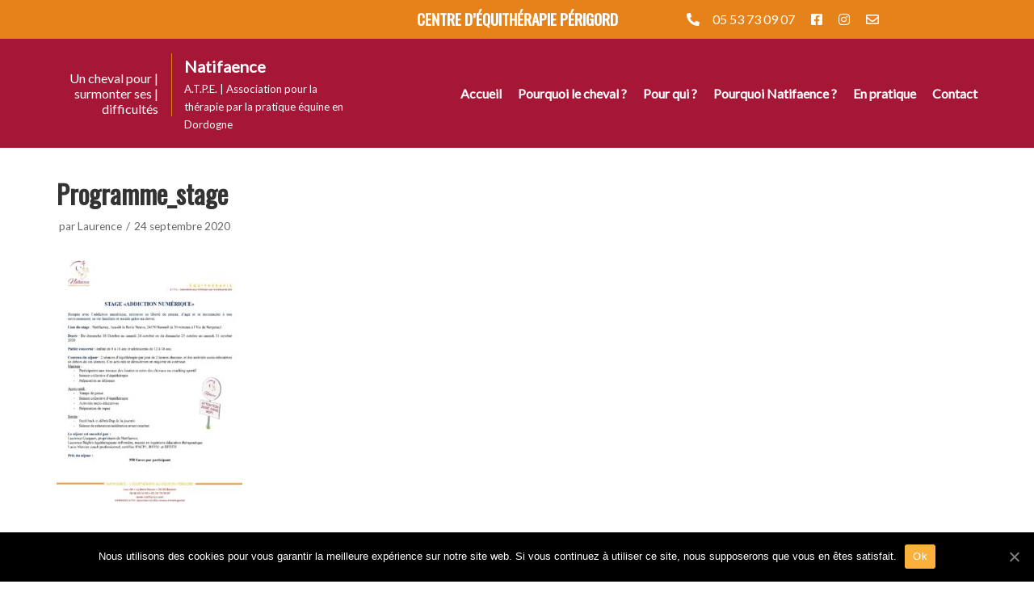

--- FILE ---
content_type: text/html; charset=UTF-8
request_url: https://www.natifaence.com/programme_stage/
body_size: 8148
content:
<!DOCTYPE html>
<html lang="fr-FR">

<head>
	<meta charset="UTF-8">
	<meta name="viewport" content="width=device-width, initial-scale=1, minimum-scale=1">
	<link rel="profile" href="http://gmpg.org/xfn/11">
		<title>Programme_stage &#8211; Natifaence</title>
<link rel='dns-prefetch' href='//polyfill.io' />
<link rel='dns-prefetch' href='//www.google.com' />
<link rel='dns-prefetch' href='//fonts.googleapis.com' />
<link rel='dns-prefetch' href='//s.w.org' />
<link rel="alternate" type="application/rss+xml" title="Natifaence &raquo; Flux" href="https://www.natifaence.com/feed/" />
<link rel="alternate" type="application/rss+xml" title="Natifaence &raquo; Flux des commentaires" href="https://www.natifaence.com/comments/feed/" />
		<script type="text/javascript">
			window._wpemojiSettings = {"baseUrl":"https:\/\/s.w.org\/images\/core\/emoji\/12.0.0-1\/72x72\/","ext":".png","svgUrl":"https:\/\/s.w.org\/images\/core\/emoji\/12.0.0-1\/svg\/","svgExt":".svg","source":{"concatemoji":"https:\/\/www.natifaence.com\/natifaence\/wp-includes\/js\/wp-emoji-release.min.js?ver=5.3.20"}};
			!function(e,a,t){var n,r,o,i=a.createElement("canvas"),p=i.getContext&&i.getContext("2d");function s(e,t){var a=String.fromCharCode;p.clearRect(0,0,i.width,i.height),p.fillText(a.apply(this,e),0,0);e=i.toDataURL();return p.clearRect(0,0,i.width,i.height),p.fillText(a.apply(this,t),0,0),e===i.toDataURL()}function c(e){var t=a.createElement("script");t.src=e,t.defer=t.type="text/javascript",a.getElementsByTagName("head")[0].appendChild(t)}for(o=Array("flag","emoji"),t.supports={everything:!0,everythingExceptFlag:!0},r=0;r<o.length;r++)t.supports[o[r]]=function(e){if(!p||!p.fillText)return!1;switch(p.textBaseline="top",p.font="600 32px Arial",e){case"flag":return s([127987,65039,8205,9895,65039],[127987,65039,8203,9895,65039])?!1:!s([55356,56826,55356,56819],[55356,56826,8203,55356,56819])&&!s([55356,57332,56128,56423,56128,56418,56128,56421,56128,56430,56128,56423,56128,56447],[55356,57332,8203,56128,56423,8203,56128,56418,8203,56128,56421,8203,56128,56430,8203,56128,56423,8203,56128,56447]);case"emoji":return!s([55357,56424,55356,57342,8205,55358,56605,8205,55357,56424,55356,57340],[55357,56424,55356,57342,8203,55358,56605,8203,55357,56424,55356,57340])}return!1}(o[r]),t.supports.everything=t.supports.everything&&t.supports[o[r]],"flag"!==o[r]&&(t.supports.everythingExceptFlag=t.supports.everythingExceptFlag&&t.supports[o[r]]);t.supports.everythingExceptFlag=t.supports.everythingExceptFlag&&!t.supports.flag,t.DOMReady=!1,t.readyCallback=function(){t.DOMReady=!0},t.supports.everything||(n=function(){t.readyCallback()},a.addEventListener?(a.addEventListener("DOMContentLoaded",n,!1),e.addEventListener("load",n,!1)):(e.attachEvent("onload",n),a.attachEvent("onreadystatechange",function(){"complete"===a.readyState&&t.readyCallback()})),(n=t.source||{}).concatemoji?c(n.concatemoji):n.wpemoji&&n.twemoji&&(c(n.twemoji),c(n.wpemoji)))}(window,document,window._wpemojiSettings);
		</script>
		<style type="text/css">
img.wp-smiley,
img.emoji {
	display: inline !important;
	border: none !important;
	box-shadow: none !important;
	height: 1em !important;
	width: 1em !important;
	margin: 0 .07em !important;
	vertical-align: -0.1em !important;
	background: none !important;
	padding: 0 !important;
}
</style>
	<link rel='stylesheet' id='wp-block-library-css'  href='https://www.natifaence.com/natifaence/wp-includes/css/dist/block-library/style.min.css?ver=5.3.20' type='text/css' media='all' />
<link rel='stylesheet' id='cookie-notice-front-css'  href='https://www.natifaence.com/natifaence/wp-content/plugins/cookie-notice/css/front.min.css?ver=5.3.20' type='text/css' media='all' />
<link rel='stylesheet' id='neve-style-css'  href='https://www.natifaence.com/natifaence/wp-content/themes/neve/style.min.css?ver=2.7.1' type='text/css' media='all' />
<style id='neve-style-inline-css' type='text/css'>
 .container, .container [class*="__inner-container"]{ max-width: 748px; } a{ color: #a61737; } .nv-loader{ border-color: #a61737; } a:hover, a:focus{ color: #a61737; } body, .entry-title a, .entry-title a:hover, .entry-title a:focus{ color: #333333; } .has-neve-link-hover-color-color{ color: #a61737!important; } .has-neve-link-color-color{ color: #a61737!important; } .has-neve-text-color-color{ color: #333333!important; } .has-neve-button-color-color{ color: #0366d6!important; } .has-neve-link-color-background-color{ background-color: #a61737!important; } .has-neve-link-hover-color-background-color{ background-color: #a61737!important; } .has-neve-button-color-background-color{ background-color: #0366d6!important; } .has-neve-text-color-background-color{ background-color: #333333!important; } .button.button-primary, button, input[type=button], .btn, input[type="submit"], /* Buttons in navigation */ ul[id^="nv-primary-navigation"] li.button.button-primary > a, .menu li.button.button-primary > a, .wp-block-button.is-style-primary .wp-block-button__link{ background-color: #0366d6;color: #ffffff;border-radius:3px;border:none;border-width:1px 1px 1px 1px; } .button.button-primary:hover, .nv-tags-list a:hover, ul[id^="nv-primary-navigation"] li.button.button-primary > a:hover, .menu li.button.button-primary > a:hover, .wp-block-button.is-style-primary .wp-block-button__link:hover { background-color: #0366d6;color: #ffffff; } .button.button-secondary, #comments input[type="submit"], .cart-off-canvas .button.nv-close-cart-sidebar, .wp-block-button.is-style-secondary .wp-block-button__link{ color: #676767;border-radius:3px;border:1px solid;border-width:1px 1px 1px 1px; } .button.button-secondary:hover, #comments input[type="submit"]:hover, .cart-off-canvas .button.nv-close-cart-sidebar:hover, .wp-block-button.is-style-secondary .wp-block-button__link:hover{ color: #676767; } .nv-tags-list a:hover{ background-color: #0366d6; } .nv-tags-list a{ color: #0366d6;border-color: #0366d6; } body, .site-title{ font-family: Lato; } h1, .single h1.entry-title{ font-family: Oswald; } h2{ font-family: Oswald; } h3{ font-family: Oswald; } h4{ font-family: Oswald; } h5{ font-family: Oswald; } h6{ font-family: Oswald; } @media(min-width: 576px){ .container, .container [class*="__inner-container"]{ max-width: 992px; } }@media(min-width: 960px){ .container, .container [class*="__inner-container"]{ max-width: 1170px; } #content .container .col, #content .container-fluid .col, #content [class*="__inner-container"] > *:not(.alignwide):not(.alignfull):not(.alignleft):not(.alignright):not(.is-style-wide){ max-width: 100%; } .nv-sidebar-wrap, .nv-sidebar-wrap.shop-sidebar{ max-width: 0%; } } .header-top-inner,.header-top-inner a:not(.button),.header-top-inner .navbar-toggle{ color: #404248; } .header-top-inner .nv-icon svg,.header-top-inner .nv-contact-list svg{ fill: #404248; } .header-top-inner .icon-bar{ background-color: #404248; } .hfg_header .header-top-inner .primary-menu-ul .sub-menu li,.hfg_header .header-top-inner .primary-menu-ul .sub-menu{ background-color: #e58219;border-color: #e58219; } .hfg_header .header-top-inner{ background-color: #e58219; } .header-main-inner,.header-main-inner a:not(.button),.header-main-inner .navbar-toggle{ color: #ffffff; } .header-main-inner .nv-icon svg,.header-main-inner .nv-contact-list svg{ fill: #ffffff; } .header-main-inner .icon-bar{ background-color: #ffffff; } .hfg_header .header-main-inner .primary-menu-ul .sub-menu li,.hfg_header .header-main-inner .primary-menu-ul .sub-menu{ background-color: #a61737;border-color: #a61737; } .hfg_header .header-main-inner{ background-color: #a61737; } .header-menu-sidebar .header-menu-sidebar-bg,.header-menu-sidebar .header-menu-sidebar-bg a:not(.button),.header-menu-sidebar .header-menu-sidebar-bg .navbar-toggle{ color: #404248; } .header-menu-sidebar .header-menu-sidebar-bg .nv-icon svg,.header-menu-sidebar .header-menu-sidebar-bg .nv-contact-list svg{ fill: #404248; } .header-menu-sidebar .header-menu-sidebar-bg .icon-bar{ background-color: #404248; } .hfg_header .header-menu-sidebar .header-menu-sidebar-bg .primary-menu-ul .sub-menu li,.hfg_header .header-menu-sidebar .header-menu-sidebar-bg .primary-menu-ul .sub-menu{ background-color: #ffffff;border-color: #ffffff; } .hfg_header .header-menu-sidebar .header-menu-sidebar-bg{ background-color: #ffffff; } .builder-item--logo .site-logo img{ max-width: 120px; } .builder-item--logo .site-logo{ padding:10px 0px 10px 0px; } .builder-item--logo{ margin:0px 0px 0px 0px; } .builder-item--nav-icon .navbar-toggle, .header-menu-sidebar .close-sidebar-panel .navbar-toggle{ border-radius:3px;border:1px solid;border-width:1px; } .builder-item--nav-icon .navbar-toggle{ padding:10px 15px 10px 15px; } .builder-item--nav-icon{ margin:0px 0px 0px 0px; } .builder-item--primary-menu .nav-menu-primary > .primary-menu-ul li:not(.woocommerce-mini-cart-item) > a{ color: #ffffff; } .builder-item--primary-menu .nav-menu-primary > .primary-menu-ul li > .amp-caret-wrap svg{ fill: #ffffff; } .builder-item--primary-menu .nav-menu-primary > .primary-menu-ul li:not(.woocommerce-mini-cart-item) > a:after{ background-color: #ffffff; } .builder-item--primary-menu .nav-menu-primary > .primary-menu-ul li:not(.woocommerce-mini-cart-item):hover > a{ color: #ffffff; } .builder-item--primary-menu .nav-menu-primary > .primary-menu-ul li:hover > .amp-caret-wrap svg{ fill: #ffffff; } .builder-item--primary-menu .nav-menu-primary > .primary-menu-ul li.current-menu-item > a{ color: #ffffff; } .builder-item--primary-menu .nav-menu-primary > .primary-menu-ul li.current-menu-item > .amp-caret-wrap svg{ fill: #ffffff; } .builder-item--primary-menu .primary-menu-ul > li > a{ height: 25px; } .builder-item--primary-menu li > a{ font-family: ; font-size: 1em; line-height: 1.6em; letter-spacing: 0px; font-weight: 900; text-transform: none; } .builder-item--primary-menu li > a svg{ width: 1em;height: 1em; } .builder-item--primary-menu{ padding:0px 0px 0px 0px;margin:0px 0px 0px 0px; } .builder-item--button_base > .component-wrap > a.button{ background-color: #a61737;color: #ffffff;border-radius:3px;border:none;border-width:1px;padding:8px 12px 8px 12px; } .builder-item--button_base{ margin:0px 0px 0px 0px; } .builder-item--custom_html .nv-html-content, .builder-item--custom_html .nv-html-content *{ color: #ffffff; } .builder-item--custom_html .nv-html-content{ font-size: 1em; line-height: 1.6em; letter-spacing: 0px; font-weight: 400; text-transform: none; } .builder-item--custom_html .nv-html-content svg{ width: 1em;height: 1em; } .builder-item--custom_html{ padding:0px 0px 0px 0px;margin:0px 0px 0px 0px; } .builder-item--secondary-menu #secondary-menu a{ color: #ffffff; } .builder-item--secondary-menu #secondary-menu a:after{ background-color: #ffffff; } .builder-item--secondary-menu .nav-menu-secondary:not(.style-full-height) #secondary-menu li:hover > a{ color: #ffffff; } .builder-item--secondary-menu #secondary-menu > li > a{ height: 25px; } .builder-item--secondary-menu #secondary-menu li > a{ font-family: ; font-size: 1em; line-height: 1.6em; letter-spacing: 0px; font-weight: 500; text-transform: none; } .builder-item--secondary-menu #secondary-menu li > a svg{ width: 1em;height: 1em; } .builder-item--secondary-menu{ padding:0px 0px 0px 0px;margin:0px 0px 0px 0px; } .footer-top-inner{ background-color: #333333; } .footer-top-inner,.footer-top-inner a:not(.button),.footer-top-inner .navbar-toggle{ color: #ffffff; } .footer-top-inner .nv-icon svg,.footer-top-inner .nv-contact-list svg{ fill: #ffffff; } .footer-top-inner .icon-bar{ background-color: #ffffff; } .footer-top-inner .primary-menu-ul .sub-menu li,.footer-top-inner .primary-menu-ul .sub-menu{ background-color: #333333;border-color: #333333; } .footer-bottom-inner{ background-color: #000000; } .footer-bottom-inner,.footer-bottom-inner a:not(.button),.footer-bottom-inner .navbar-toggle{ color: #ffffff; } .footer-bottom-inner .nv-icon svg,.footer-bottom-inner .nv-contact-list svg{ fill: #ffffff; } .footer-bottom-inner .icon-bar{ background-color: #ffffff; } .footer-bottom-inner .primary-menu-ul .sub-menu li,.footer-bottom-inner .primary-menu-ul .sub-menu{ background-color: #000000;border-color: #000000; } .builder-item--footer-one-widgets{ padding:0px 0px 0px 0px;margin:0px 0px 0px 0px; } .builder-item--footer-two-widgets{ padding:0px 0px 0px 0px;margin:0px 0px 0px 0px; } .builder-item--footer-three-widgets{ padding:0px 0px 0px 0px;margin:0px 0px 0px 0px; } .builder-item--footer-four-widgets{ padding:0px 0px 0px 0px;margin:0px 0px 0px 0px; } @media(min-width: 576px){ .builder-item--logo .site-logo img{ max-width: 120px; } .builder-item--logo .site-logo{ padding:10px 0px 10px 0px; } .builder-item--logo{ margin:0px 0px 0px 0px; } .builder-item--nav-icon .navbar-toggle{ padding:10px 15px 10px 15px; } .builder-item--nav-icon{ margin:0px 0px 0px 0px; } .builder-item--primary-menu li > a{ font-size: 1em; line-height: 1.6em; letter-spacing: 0px; } .builder-item--primary-menu li > a svg{ width: 1em;height: 1em; } .builder-item--primary-menu{ padding:0px 0px 0px 0px;margin:0px 0px 0px 0px; } .builder-item--button_base > .component-wrap > a.button{ padding:8px 12px 8px 12px; } .builder-item--button_base{ margin:0px 0px 0px 0px; } .builder-item--custom_html .nv-html-content{ font-size: 1em; line-height: 1.6em; letter-spacing: 0px; } .builder-item--custom_html .nv-html-content svg{ width: 1em;height: 1em; } .builder-item--custom_html{ padding:0px 0px 0px 0px;margin:0px 0px 0px 0px; } .builder-item--secondary-menu #secondary-menu li > a{ font-size: 1em; line-height: 1.6em; letter-spacing: 0px; } .builder-item--secondary-menu #secondary-menu li > a svg{ width: 1em;height: 1em; } .builder-item--secondary-menu{ padding:0px 0px 0px 0px;margin:0px 0px 0px 0px; } .builder-item--footer-one-widgets{ padding:0px 0px 0px 0px;margin:0px 0px 0px 0px; } .builder-item--footer-two-widgets{ padding:0px 0px 0px 0px;margin:0px 0px 0px 0px; } .builder-item--footer-three-widgets{ padding:0px 0px 0px 0px;margin:0px 0px 0px 0px; } .builder-item--footer-four-widgets{ padding:0px 0px 0px 0px;margin:0px 0px 0px 0px; } }@media(min-width: 960px){ .builder-item--logo .site-logo img{ max-width: 120px; } .builder-item--logo .site-logo{ padding:10px 0px 10px 0px; } .builder-item--logo{ margin:0px 0px 0px 0px; } .builder-item--nav-icon .navbar-toggle{ padding:10px 15px 10px 15px; } .builder-item--nav-icon{ margin:0px 0px 0px 0px; } .header--row .hfg-item-right .builder-item--primary-menu .primary-menu-ul > li:not(:first-of-type){ margin-left:20px; } .header--row .hfg-item-center .builder-item--primary-menu .primary-menu-ul > li:not(:last-of-type), .header--row .hfg-item-left .builder-item--primary-menu .primary-menu-ul > li:not(:last-of-type){ margin-right:20px; } .builder-item--primary-menu .style-full-height .primary-menu-ul > li:not(.menu-item-nav-search):not(.menu-item-nav-cart) > a:after{ left:-10px;right:-10px } .builder-item--primary-menu .style-full-height .primary-menu-ul:not(#nv-primary-navigation-sidebar) > li:not(.menu-item-nav-search):not(.menu-item-nav-cart):hover > a:after{ width: calc(100% + 20px)!important; } .builder-item--primary-menu li > a{ font-size: 1em; line-height: 1.6em; letter-spacing: 0px; } .builder-item--primary-menu li > a svg{ width: 1em;height: 1em; } .builder-item--primary-menu{ padding:0px 0px 0px 0px;margin:0px 0px 0px 0px; } .builder-item--button_base > .component-wrap > a.button{ padding:8px 12px 8px 12px; } .builder-item--button_base{ margin:0px 0px 0px 0px; } .builder-item--custom_html .nv-html-content{ font-size: 0.6em; line-height: 1.6em; letter-spacing: 0px; } .builder-item--custom_html .nv-html-content svg{ width: 0.6em;height: 0.6em; } .builder-item--custom_html{ padding:0px 0px 0px 0px;margin:0px 0px 0px 0px; } .hfg-item-right .builder-item--secondary-menu #secondary-menu > li:not(:first-child){ margin-left:20px; } .hfg-item-center .builder-item--secondary-menu #secondary-menu li:not(:last-child), .hfg-item-left .builder-item--secondary-menu #secondary-menu > li:not(:last-child){ margin-right:20px; } .builder-item--secondary-menu .style-full-height #secondary-menu > li > a:after{ left:-10px;right:-10px } .builder-item--secondary-menu .style-full-height #secondary-menu > li:hover > a:after{ width: calc(100% + 20px)!important; } .builder-item--secondary-menu #secondary-menu li > a{ font-size: 1em; line-height: 1.6em; letter-spacing: 0px; } .builder-item--secondary-menu #secondary-menu li > a svg{ width: 1em;height: 1em; } .builder-item--secondary-menu{ padding:0px 0px 0px 0px;margin:0px 0px 0px 0px; } .builder-item--footer-one-widgets{ padding:0px 0px 0px 0px;margin:0px 0px 0px 0px; } .builder-item--footer-two-widgets{ padding:0px 0px 0px 0px;margin:0px 0px 0px 0px; } .builder-item--footer-three-widgets{ padding:0px 0px 0px 0px;margin:0px 0px 0px 0px; } .builder-item--footer-four-widgets{ padding:0px 0px 0px 0px;margin:0px 0px 0px 0px; } }
</style>
<link rel='stylesheet' id='chld_thm_cfg_child-css'  href='https://www.natifaence.com/natifaence/wp-content/themes/neve-child/style.css?ver=2.6.1.1582649418' type='text/css' media='all' />
<link rel='stylesheet' id='msl-main-css'  href='https://www.natifaence.com/natifaence/wp-content/plugins/master-slider/public/assets/css/masterslider.main.css?ver=3.6.10' type='text/css' media='all' />
<link rel='stylesheet' id='msl-custom-css'  href='https://www.natifaence.com/natifaence/wp-content/uploads/master-slider/custom.css?ver=1.9' type='text/css' media='all' />
<link rel='stylesheet' id='neve-google-font-lato-css'  href='//fonts.googleapis.com/css?family=Lato%3A400&#038;ver=5.3.20' type='text/css' media='all' />
<link rel='stylesheet' id='neve-google-font-oswald-css'  href='//fonts.googleapis.com/css?family=Oswald%3A400&#038;ver=5.3.20' type='text/css' media='all' />
<link rel='stylesheet' id='site-reviews-css'  href='https://www.natifaence.com/natifaence/wp-content/plugins/site-reviews/assets/styles/site-reviews.css?ver=4.6.3' type='text/css' media='all' />
<style id='site-reviews-inline-css' type='text/css'>
.gl-star-rating-stars>span,.glsr-star-empty{background-image:url(https://www.natifaence.com/natifaence/wp-content/plugins/site-reviews/assets/images/star-empty.svg)!important}.glsr-has-error .gl-star-rating-stars>span{background-image:url(https://www.natifaence.com/natifaence/wp-content/plugins/site-reviews/assets/images/star-error.svg)!important}.glsr-star-half{background-image:url(https://www.natifaence.com/natifaence/wp-content/plugins/site-reviews/assets/images/star-half.svg)!important}.gl-star-rating-stars.s10>span:first-child,.gl-star-rating-stars.s20>span:nth-child(-1n+2),.gl-star-rating-stars.s30>span:nth-child(-1n+3),.gl-star-rating-stars.s40>span:nth-child(-1n+4),.gl-star-rating-stars.s50>span:nth-child(-1n+5),.gl-star-rating-stars.s60>span:nth-child(-1n+6),.gl-star-rating-stars.s70>span:nth-child(-1n+7),.gl-star-rating-stars.s80>span:nth-child(-1n+8),.gl-star-rating-stars.s90>span:nth-child(-1n+9),.gl-star-rating-stars.s100>span,.glsr-star-full{background-image:url(https://www.natifaence.com/natifaence/wp-content/plugins/site-reviews/assets/images/star-full.svg)!important}
</style>
<script type='text/javascript'>
/* <![CDATA[ */
var cnArgs = {"ajaxUrl":"https:\/\/www.natifaence.com\/natifaence\/wp-admin\/admin-ajax.php","nonce":"ed78a54dca","hideEffect":"fade","position":"bottom","onScroll":"0","onScrollOffset":"100","onClick":"0","cookieName":"cookie_notice_accepted","cookieTime":"2592000","cookieTimeRejected":"2592000","cookiePath":"\/","cookieDomain":"","redirection":"0","cache":"0","refuse":"0","revokeCookies":"0","revokeCookiesOpt":"automatic","secure":"1","coronabarActive":"0"};
/* ]]> */
</script>
<script type='text/javascript' src='https://www.natifaence.com/natifaence/wp-content/plugins/cookie-notice/js/front.min.js?ver=1.3.2'></script>
<script type='text/javascript' src='https://polyfill.io/v3/polyfill.min.js?features=Array.prototype.findIndex%2CCustomEvent%2CElement.prototype.closest%2CElement.prototype.dataset%2CEvent%2CXMLHttpRequest%2CMutationObserver&#038;flags=gated&#038;ver=5.3.20'></script>
<script type='text/javascript' async defer src='https://www.google.com/recaptcha/api.js?hl=fr_FR&#038;render=explicit&#038;ver=5.3.20'></script>
<link rel='https://api.w.org/' href='https://www.natifaence.com/wp-json/' />
<link rel="EditURI" type="application/rsd+xml" title="RSD" href="https://www.natifaence.com/natifaence/xmlrpc.php?rsd" />
<link rel="wlwmanifest" type="application/wlwmanifest+xml" href="https://www.natifaence.com/natifaence/wp-includes/wlwmanifest.xml" /> 
<meta name="generator" content="WordPress 5.3.20" />
<link rel='shortlink' href='https://www.natifaence.com/?p=522' />
<link rel="alternate" type="application/json+oembed" href="https://www.natifaence.com/wp-json/oembed/1.0/embed?url=https%3A%2F%2Fwww.natifaence.com%2Fprogramme_stage%2F" />
<link rel="alternate" type="text/xml+oembed" href="https://www.natifaence.com/wp-json/oembed/1.0/embed?url=https%3A%2F%2Fwww.natifaence.com%2Fprogramme_stage%2F&#038;format=xml" />
<script>var ms_grabbing_curosr = 'https://www.natifaence.com/natifaence/wp-content/plugins/master-slider/public/assets/css/common/grabbing.cur', ms_grab_curosr = 'https://www.natifaence.com/natifaence/wp-content/plugins/master-slider/public/assets/css/common/grab.cur';</script>
<meta name="generator" content="MasterSlider 3.6.10 - Responsive Touch Image Slider | avt.li/msf" />
<style type="text/css">.recentcomments a{display:inline !important;padding:0 !important;margin:0 !important;}</style>	<meta name="description" content="A.T.P.E. | Association pour la thérapie par la pratique équine en Dordogne" >
	<script src="https://kit.fontawesome.com/c907d96913.js" crossorigin="anonymous"></script>
</head>

<body  class="attachment attachment-template-default single single-attachment postid-522 attachmentid-522 attachment-pdf cookies-not-set _masterslider _ms_version_3.6.10 nv-sidebar-full-width menu_sidebar_slide_left elementor-default" >
<div class="wrapper">
	<header class="header" role="banner">
		<a class="neve-skip-link show-on-focus" href="#content" tabindex="0">
			Aller au contenu		</a>
		<div id="header-grid"  class="hfg_header site-header">
	<div class="header--row header-top hide-on-mobile hide-on-tablet layout-full-contained header--row"
	data-row-id="top" data-show-on="desktop">

	<div
		class="header--row-inner header-top-inner">
		<div class="container">
			<div
				class="row row--wrapper"
				data-section="hfg_header_layout_top" >
				<div class="builder-item hfg-item-first col-4 col-md-4 col-sm-4 hfg-item-center offset-4"><div class="item--inner builder-item--custom_html"
		data-section="custom_html"
		data-item-id="custom_html">
	<div class="nv-html-content"> 	<h1 style="margin:0">CENTRE D&rsquo;ÉQUITHÉRAPIE PÉRIGORD</h1>
</div>
	</div>

</div><div class="builder-item hfg-item-last col-4 col-md-4 col-sm-4 hfg-item-left"><div class="item--inner builder-item--secondary-menu has_menu"
		data-section="secondary_menu_primary"
		data-item-id="secondary-menu">
	<div class="nv-top-bar">
	<div role="navigation" class="menu-content style-plain nav-menu-secondary"
		aria-label="Menu secondaire">
		<ul id="secondary-menu" class="menu"><li id="menu-item-22" class="icon-phone menu-item menu-item-type-custom menu-item-object-custom menu-item-22"><a href="tel:+33553730907">05 53 73 09 07</a></li>
<li id="menu-item-23" class="icon-facebook hide-text menu-item menu-item-type-custom menu-item-object-custom menu-item-23"><a href="https://www.facebook.com/Natifaence-104638608262544">Facebook</a></li>
<li id="menu-item-40" class="icon-instagram hide-text menu-item menu-item-type-custom menu-item-object-custom menu-item-40"><a href="https://instagram.com">Instagram</a></li>
<li id="menu-item-49" class="icon-enveloppe hide-text menu-item menu-item-type-post_type menu-item-object-page menu-item-49"><a href="https://www.natifaence.com/contact/">Contact</a></li>
</ul>	</div>
</div>

	</div>

</div>							</div>
		</div>
	</div>
</div>


<nav class="header--row header-main hide-on-mobile hide-on-tablet layout-full-contained nv-navbar header--row"
	data-row-id="main" data-show-on="desktop">

	<div
		class="header--row-inner header-main-inner">
		<div class="container">
			<div
				class="row row--wrapper"
				data-section="hfg_header_layout_main" >
				<div class="builder-item hfg-item-first col-4 col-md-4 col-sm-4 hfg-item-left hfg-is-group"><div class="item--inner builder-item--button_base"
		data-section="header_button"
		data-item-id="button_base">
	<div class="component-wrap"><a href="https://www.natifaence.com" class="button button-primary">Un cheval pour | surmonter ses | difficultés</a></div>	</div>

<div class="item--inner builder-item--logo"
		data-section="title_tagline"
		data-item-id="logo">
	<div class="site-logo">
	<a class="brand" href="https://www.natifaence.com/" title="Natifaence"
			aria-label="Natifaence"><div class="nv-title-tagline-wrap"><p class="site-title">Natifaence</p><small>A.T.P.E. | Association pour la thérapie par la pratique équine en Dordogne</small></div></a></div>

	</div>

</div><div class="builder-item hfg-item-last col-8 col-md-8 col-sm-8 hfg-item-right"><div class="item--inner builder-item--primary-menu has_menu"
		data-section="header_menu_primary"
		data-item-id="primary-menu">
	<div class="nv-nav-wrap">
	<div role="navigation" class="style-border-bottom nav-menu-primary"
			aria-label="Menu principal">

		<ul id="nv-primary-navigation-main" class="primary-menu-ul"><li id="menu-item-67" class="menu-item menu-item-type-post_type menu-item-object-page menu-item-home menu-item-67"><a href="https://www.natifaence.com/">Accueil</a></li>
<li id="menu-item-70" class="menu-item menu-item-type-post_type menu-item-object-page menu-item-70"><a href="https://www.natifaence.com/pourquoi-le-cheval/">Pourquoi le cheval ?</a></li>
<li id="menu-item-69" class="menu-item menu-item-type-post_type menu-item-object-page menu-item-69"><a href="https://www.natifaence.com/pour-qui/">Pour qui ?</a></li>
<li id="menu-item-71" class="menu-item menu-item-type-post_type menu-item-object-page menu-item-71"><a href="https://www.natifaence.com/pourquoi-natifaence/">Pourquoi Natifaence ?</a></li>
<li id="menu-item-415" class="menu-item menu-item-type-post_type menu-item-object-page menu-item-415"><a href="https://www.natifaence.com/en-pratique/">En pratique</a></li>
<li id="menu-item-68" class="menu-item menu-item-type-post_type menu-item-object-page menu-item-68"><a href="https://www.natifaence.com/contact/">Contact</a></li>
</ul>	</div>
</div>

	</div>

</div>							</div>
		</div>
	</div>
</nav>


<nav class="header--row header-main hide-on-desktop layout-full-contained nv-navbar header--row"
	data-row-id="main" data-show-on="mobile">

	<div
		class="header--row-inner header-main-inner">
		<div class="container">
			<div
				class="row row--wrapper"
				data-section="hfg_header_layout_main" >
				<div class="builder-item hfg-item-first col-8 col-md-8 col-sm-8 hfg-item-left"><div class="item--inner builder-item--logo"
		data-section="title_tagline"
		data-item-id="logo">
	<div class="site-logo">
	<a class="brand" href="https://www.natifaence.com/" title="Natifaence"
			aria-label="Natifaence"><div class="nv-title-tagline-wrap"><p class="site-title">Natifaence</p><small>A.T.P.E. | Association pour la thérapie par la pratique équine en Dordogne</small></div></a></div>

	</div>

</div><div class="builder-item hfg-item-last col-4 col-md-4 col-sm-4 hfg-item-right"><div class="item--inner builder-item--nav-icon"
		data-section="header_menu_icon"
		data-item-id="nav-icon">
	<div class="menu-mobile-toggle item-button navbar-toggle-wrapper">
	<button class="navbar-toggle"
					aria-label="
			Menu de navigation			">
				<div class="bars">
			<span class="icon-bar"></span>
			<span class="icon-bar"></span>
			<span class="icon-bar"></span>
		</div>
		<span class="screen-reader-text">Déplier la navigation</span>
	</button>
</div> <!--.navbar-toggle-wrapper-->


	</div>

</div>							</div>
		</div>
	</div>
</nav>

<div id="header-menu-sidebar" class="header-menu-sidebar menu-sidebar-panel slide_left">
	<div id="header-menu-sidebar-bg" class="header-menu-sidebar-bg">
		<div class="close-sidebar-panel navbar-toggle-wrapper">
			<button class="navbar-toggle active" 					aria-label="
				Menu de navigation				">
				<div class="bars">
					<span class="icon-bar"></span>
					<span class="icon-bar"></span>
					<span class="icon-bar"></span>
				</div>
				<span class="screen-reader-text">
				Déplier la navigation					</span>
			</button>
		</div>
		<div id="header-menu-sidebar-inner" class="header-menu-sidebar-inner">
			<div class="builder-item hfg-item-first col-12 col-md-12 col-sm-12 hfg-item-right"><div class="item--inner builder-item--primary-menu has_menu"
		data-section="header_menu_primary"
		data-item-id="primary-menu">
	<div class="nv-nav-wrap">
	<div role="navigation" class="style-border-bottom nav-menu-primary"
			aria-label="Menu principal">

		<ul id="nv-primary-navigation-sidebar" class="primary-menu-ul"><li class="menu-item menu-item-type-post_type menu-item-object-page menu-item-home menu-item-67"><a href="https://www.natifaence.com/">Accueil</a></li>
<li class="menu-item menu-item-type-post_type menu-item-object-page menu-item-70"><a href="https://www.natifaence.com/pourquoi-le-cheval/">Pourquoi le cheval ?</a></li>
<li class="menu-item menu-item-type-post_type menu-item-object-page menu-item-69"><a href="https://www.natifaence.com/pour-qui/">Pour qui ?</a></li>
<li class="menu-item menu-item-type-post_type menu-item-object-page menu-item-71"><a href="https://www.natifaence.com/pourquoi-natifaence/">Pourquoi Natifaence ?</a></li>
<li class="menu-item menu-item-type-post_type menu-item-object-page menu-item-415"><a href="https://www.natifaence.com/en-pratique/">En pratique</a></li>
<li class="menu-item menu-item-type-post_type menu-item-object-page menu-item-68"><a href="https://www.natifaence.com/contact/">Contact</a></li>
</ul>	</div>
</div>

	</div>

</div><div class="builder-item hfg-item-last col-12 col-md-12 col-sm-12 hfg-item-left"><div class="item--inner builder-item--secondary-menu has_menu"
		data-section="secondary_menu_primary"
		data-item-id="secondary-menu">
	<div class="nv-top-bar">
	<div role="navigation" class="menu-content style-plain nav-menu-secondary"
		aria-label="Menu secondaire">
		<ul id="secondary-menu" class="menu"><li class="icon-phone menu-item menu-item-type-custom menu-item-object-custom menu-item-22"><a href="tel:+33553730907">05 53 73 09 07</a></li>
<li class="icon-facebook hide-text menu-item menu-item-type-custom menu-item-object-custom menu-item-23"><a href="https://www.facebook.com/Natifaence-104638608262544">Facebook</a></li>
<li class="icon-instagram hide-text menu-item menu-item-type-custom menu-item-object-custom menu-item-40"><a href="https://instagram.com">Instagram</a></li>
<li class="icon-enveloppe hide-text menu-item menu-item-type-post_type menu-item-object-page menu-item-49"><a href="https://www.natifaence.com/contact/">Contact</a></li>
</ul>	</div>
</div>

	</div>

</div>		</div>
	</div>
</div>
<div class="header-menu-sidebar-overlay"></div>

</div>
	</header>
	
	<main id="content" class="neve-main" role="main">

	<div class="container single-post-container">
		<div class="row">
						<article id="post-522"
					class="nv-single-post-wrap col post-522 attachment type-attachment status-inherit hentry">
				<div class="entry-header"><div class="nv-title-meta-wrap"><h1 class="title entry-title">Programme_stage</h1><ul class="nv-meta-list"><li class="meta author vcard"><span class="author-name fn">par <a href="https://www.natifaence.com/author/laurence/" title="Articles par Laurence" rel="author">Laurence</a></span></li><li class="meta date posted-on"><time class="entry-date published" datetime="2020-09-24T23:42:04+02:00" content="2020-09-24">24 septembre 2020</time></li></ul></div></div><div class="nv-content-wrap entry-content"><p class="attachment"><a href='https://www.natifaence.com/natifaence/wp-content/uploads/Programme_stage.pdf'><img width="230" height="300" src="https://www.natifaence.com/natifaence/wp-content/uploads/Programme_stage-pdf-230x300.jpg" class="attachment-medium size-medium" alt="" /></a></p>
</div>
<div id="comments" class="comments-area">
	</div>
			</article>
					</div>
	</div>
</main><!--/.neve-main-->


<footer class="site-footer" id="site-footer">
	<div class="hfg_footer">
		<div class="footer--row footer-top layout-full-contained"
	id="cb-row--footer-top"
	data-row-id="top" data-show-on="desktop">
	<div
		class="footer--row-inner footer-top-inner footer-content-wrap">
		<div class="container">
			<div
				class="hfg-grid nv-footer-content hfg-grid-top row--wrapper row "
				data-section="hfg_footer_layout_top" >
				<div class="builder-item hfg-item-first col-4 col-md-4 col-sm-4 hfg-item-center"><div class="item--inner builder-item--footer-one-widgets"
		data-section="sidebar-widgets-footer-one-widgets"
		data-item-id="footer-one-widgets">
		<div class="widget-area">
		<div id="custom_html-2" class="widget_text widget widget_custom_html"><div class="textwidget custom-html-widget"><p style="text-align:center">
NATIFAENCE<br/>
Lieu-dit « La Borie Neuve »<br/>
24150 Baneuil
</p></div></div>	</div>
	</div>

</div><div class="builder-item col-4 col-md-4 col-sm-4 hfg-item-left"><div class="item--inner builder-item--footer-two-widgets"
		data-section="sidebar-widgets-footer-two-widgets"
		data-item-id="footer-two-widgets">
		<div class="widget-area">
		<div id="custom_html-3" class="widget_text widget widget_custom_html"><div class="textwidget custom-html-widget"><p style="text-align:center">
contact@natifaence.com
</p>
<p style="text-align:center">
06 60 69 14 90 - 05 53 73 09 07
</p></div></div>	</div>
	</div>

</div><div class="builder-item hfg-item-last col-4 col-md-4 col-sm-4 hfg-item-center"><div class="item--inner builder-item--footer-three-widgets"
		data-section="sidebar-widgets-footer-three-widgets"
		data-item-id="footer-three-widgets">
		<div class="widget-area">
		<div id="nav_menu-2" class="widget widget_nav_menu"><div class="menu-menu-1-container"><ul id="menu-menu-1" class="menu"><li class="menu-item menu-item-type-post_type menu-item-object-page menu-item-home menu-item-67"><a href="https://www.natifaence.com/">Accueil</a></li>
<li class="menu-item menu-item-type-post_type menu-item-object-page menu-item-70"><a href="https://www.natifaence.com/pourquoi-le-cheval/">Pourquoi le cheval ?</a></li>
<li class="menu-item menu-item-type-post_type menu-item-object-page menu-item-69"><a href="https://www.natifaence.com/pour-qui/">Pour qui ?</a></li>
<li class="menu-item menu-item-type-post_type menu-item-object-page menu-item-71"><a href="https://www.natifaence.com/pourquoi-natifaence/">Pourquoi Natifaence ?</a></li>
<li class="menu-item menu-item-type-post_type menu-item-object-page menu-item-415"><a href="https://www.natifaence.com/en-pratique/">En pratique</a></li>
<li class="menu-item menu-item-type-post_type menu-item-object-page menu-item-68"><a href="https://www.natifaence.com/contact/">Contact</a></li>
</ul></div></div>	</div>
	</div>

</div>							</div>
		</div>
	</div>
</div>

<div class="footer--row footer-bottom layout-full-contained"
	id="cb-row--footer-bottom"
	data-row-id="bottom" data-show-on="desktop">
	<div
		class="footer--row-inner footer-bottom-inner footer-content-wrap">
		<div class="container">
			<div
				class="hfg-grid nv-footer-content hfg-grid-bottom row--wrapper row "
				data-section="hfg_footer_layout_bottom" >
				<div class="builder-item hfg-item-last hfg-item-first col-12 col-md-12 col-sm-12 hfg-item-left"><div class="item--inner builder-item--footer-four-widgets"
		data-section="sidebar-widgets-footer-four-widgets"
		data-item-id="footer-four-widgets">
		<div class="widget-area">
		<div id="custom_html-5" class="widget_text widget widget_custom_html"><div class="textwidget custom-html-widget"><div class="elementor-row">
	<div class="elementor-column elementor-col-50">
		<div class="elementor-column-wrap elementor-element-populated">
			<span style="margin: auto;">© <a href="https://www.bataillon.fr">Com Bataillon</a> 2020</span>
		</div>
	</div>
	<div class="elementor-column elementor-col-50">
		<div class="elementor-column-wrap elementor-element-populated">
			<a style="margin: auto;" href="https://www.natifaence.com/mentions-legales">Mentions Légales</a>
		</div>
	</div>
</div></div></div>	</div>
	</div>

</div>							</div>
		</div>
	</div>
</div>

	</div>
</footer>

</div><!--/.wrapper-->
<script type='text/javascript'>
/* <![CDATA[ */
var NeveProperties = {"ajaxurl":"https:\/\/www.natifaence.com\/natifaence\/wp-admin\/admin-ajax.php","nonce":"a497c385d2"};
/* ]]> */
</script>
<script type='text/javascript' src='https://www.natifaence.com/natifaence/wp-content/themes/neve/assets/js/build/modern/frontend.js?ver=2.7.1'></script>
<script type='text/javascript' src='https://www.natifaence.com/natifaence/wp-includes/js/comment-reply.min.js?ver=5.3.20'></script>
<script type='text/javascript'>
window.hasOwnProperty("GLSR")||(window.GLSR={});GLSR.action="glsr_action";GLSR.ajaxpagination=["#wpadminbar",".site-navigation-fixed"];GLSR.ajaxurl="https://www.natifaence.com/natifaence/wp-admin/admin-ajax.php";GLSR.nameprefix="site-reviews";GLSR.urlparameter=true;GLSR.validationconfig={error_tag:"div",error_tag_class:"glsr-field-error",field_class:"glsr-field",field_error_class:"glsr-has-error",input_error_class:"glsr-is-invalid",input_valid_class:"glsr-is-valid",message_error_class:"glsr-has-errors",message_initial_class:"glsr-is-visible",message_success_class:"glsr-has-success",message_tag:"div",message_tag_class:"glsr-form-message",json:"[]"};GLSR.validationstrings={accepted:"This field must be accepted.",between:"This field value must be between %s and %s.",betweenlength:"This field must have between %s and %s characters.",email:"Ce champ n'est pas une adresse e-mail valide.",errors:"Veuillez vérifier les erreurs de champs.",max:"Maximum value for this field is %s.",maxlength:"This field allows a maximum of %s characters.",min:"Minimum value for this field is %s.",minlength:"This field requires a minimum of %s characters.",number:"This field requires a number.",required:"Ce champ est requis.",unsupported:"The review could not be submitted (unsupported browser)."};
</script>
<script type='text/javascript' src='https://www.natifaence.com/natifaence/wp-content/plugins/site-reviews/assets/scripts/site-reviews.js?ver=4.6.3'></script>
<script type='text/javascript' src='https://www.natifaence.com/natifaence/wp-includes/js/wp-embed.min.js?ver=5.3.20'></script>

		<!-- Cookie Notice plugin v1.3.2 by Digital Factory https://dfactory.eu/ -->
		<div id="cookie-notice" role="banner" class="cookie-notice-hidden cookie-revoke-hidden cn-position-bottom" aria-label="Cookie Notice" style="background-color: rgba(0,0,0,1);"><div class="cookie-notice-container" style="color: #fff;"><span id="cn-notice-text" class="cn-text-container">Nous utilisons des cookies pour vous garantir la meilleure expérience sur notre site web. Si vous continuez à utiliser ce site, nous supposerons que vous en êtes satisfait.</span><span id="cn-notice-buttons" class="cn-buttons-container"><a href="#" id="cn-accept-cookie" data-cookie-set="accept" class="cn-set-cookie cn-button wp-default" aria-label="Ok">Ok</a></span><a href="javascript:void(0);" id="cn-close-notice" data-cookie-set="accept" class="cn-close-icon" aria-label="Ok"></a></div>
			
		</div>
		<!-- / Cookie Notice plugin -->
<script>

jQuery(document).ready(function($){
	
	$.fn.breakLine = function(options){
		var $el = this;
		var char;
				
		if ( !options ){
			char = "|";
		} else {
			char = options;
		}
		
		$el.each(function(){
			breakLine($(this));
		});
	
		function breakLine(elem) {
			var str = elem.html();
			var res = str.split(char).join("<br/>");
			elem.html(res);
		}
	};
	
	
	$('.brand .nv-title-tagline-wrap, .header--row-inner .button-primary').breakLine();
	
});
</script>

</body>

</html>


--- FILE ---
content_type: text/css
request_url: https://www.natifaence.com/natifaence/wp-content/themes/neve-child/style.css?ver=2.6.1.1582649418
body_size: 1836
content:
/*
Theme Name: Neve Child
Theme URI: https://themeisle.com/themes/neve/
Template: neve
Author: ThemeIsle
Author URI: https://themeisle.com
Description: Neve is a super fast, easily customizable, multi-purpose theme. It’s perfect for blogs, small business, startups, agencies, firms, e-commerce shops (WooCommerce storefront) as well as personal portfolio sites and most types of projects. A fully AMP optimized and responsive theme, Neve will load in mere seconds and adapt perfectly on any viewing device. While it is lightweight and has a minimalist design, the theme is highly extendable, it has a highly SEO optimized code, resulting in top rankings in Google search results. Neve works perfectly with Gutenberg and the most popular page builders (Elementor, Brizy, Beaver Builder, Visual Composer, SiteOrigin, Divi). Neve is also WooCommerce ready, responsive, RTL &amp; translation ready. Look no further. Neve is the perfect theme for you!
Tags: blog,custom-logo,e-commerce,rtl-language-support,post-formats,grid-layout,one-column,two-columns,custom-background,custom-colors,custom-header,custom-menu,featured-image-header,featured-images,flexible-header,full-width-template,sticky-post,theme-options,threaded-comments,translation-ready,accessibility-ready,wide-blocks,block-styles,footer-widgets,portfolio,left-sidebar,right-sidebar
Version: 2.6.1.1582649418
Updated: 2020-02-25 17:50:18

*/

/*-------------------------------*/
/* COLORS */
/*-------------------------------*/

:root {
	--red : #a61737;
	--yellow : #e58219;
}


/*-------------------------------*/
/* GLOBAL */
/*-------------------------------*/

.overboard a:hover {
	box-shadow: 0px 10px 12px 0px rgba(0, 0, 0, 0.2) !important;
}

.no-margin {
	margin: 0 !important;
}

.lb_button {
	background-color: #e3822b;
	border-radius: 50px;
}

.lb_button:hover {
	background-color: #e3822b;
}


/*-------------------------------*/
/* ICONS MENU SECONDAIRE */
/*-------------------------------*/

.builder-item--secondary-menu #secondary-menu a:any-link {
	text-decoration: none;
}

.hide-text a {
	font-size: 0 !important;
}

.icon-facebook a:before, .icon-instagram a:before, .icon-enveloppe a:before, .icon-phone a:before {
	margin-right: 1rem;
	font-size: 1rem
}

.hide-text[class^="icon"] a:before {
	margin: 0;
}

.icon-facebook a:before {
	font-family: "Font Awesome 5 Brands";
	content: "\f082";
}

.icon-instagram a:before {
	font-family: "Font Awesome 5 Brands";
	content: "\f16d";
}

.icon-enveloppe a:before {
	font-family: "Font Awesome 5 Pro";
	content: "\f0e0";
}

.icon-phone a:before {
	font-family: "Font Awesome 5 Pro";
	font-weight: 900;
	content: "\f879";
}

.icon-facebook a, .icon-instagram a, .icon-enveloppe a, .icon-phone a {
	display: initial !important;
}

.icon-facebook, .icon-instagram, .icon-enveloppe, .icon-phone {
}

.icon-facebook:hover, .icon-instagram:hover, .icon-enveloppe:hover, .icon-phone:hover {
}


/*-------------------------------*/
/* TEXT BRANDING */
/*-------------------------------*/

.header--row .builder-item--button_base .button-primary {
	text-align: right;
	text-transform: inherit;
	font-weight: normal;
	font-size: 1em;
}

.nv-title-tagline-wrap:before {
	content: "";
	position: absolute;
	height: 78px;
	width: 0;
	border-left: 1px solid var(--yellow);
	margin-left: -1em;
}


/*-------------------------------*/
/* NAVIGATION */
/*-------------------------------*/

.style-border-bottom ul > li:not(.menu-item-nav-search):not(.menu-item-nav-cart) > a::after {
	bottom: -6px;
	background-color: var(--yellow) !important;
}

.current-menu-item a::after {
	width: 100% !important;
}

@media only screen and (max-width: 600px) {
	#header-menu-sidebar li > a {
		color: #333;
		padding: 1em;
		border-top: 1px solid lightgray;
	}
}

/*-------------------------------*/
/* REVIEWS */
/*-------------------------------*/

.lb_reviews .glsr-review {
	padding: 5px 48px 48px;
	border-bottom: 1px solid lightgray;
}

.lb_reviews .glsr-review .glsr-review-title {
	margin: 0;
}

.lb_reviews .glsr-review-title h3 {
	color: #A61737;
	font-family: "Roboto", Sans-serif;
	font-weight: 600;
	font-size: 1.1em;
	margin:0;
	line-height: 0.5;
}

.lb_reviews .glsr-review-date {
	color: #b3b3b3;
	font-size: smaller;
}

.lb_reviews .glsr-review-response {
	margin-left: 30px;
}

.lb_reviews .glsr-review-response .glsr-review-response-background {
	border-radius: 8px;
	opacity: 0.08;
}

.lb_reviews .glsr-review-response .glsr-review-response-background:before {
	border-width: 0 0 1em;
	top: -1em;
}

button.glsr-button.btn {
	background-color: #e3822b;
	border-radius: 50px;
}

/*-------------------------------*/
/* GALLERY MEDIAS */
/*-------------------------------*/

.lb_gallery .nv-comment-content a {
    padding: 0 0 100% 0;
    height: 0px;
    display: block;
}

.lb_gallery .elementor-image-gallery .gallery-item img {
	margin: 0 auto;
	height: 370px;
	object-fit: cover;
}

.gallery-spacing-custom .elementor-image-gallery .gallery-icon {
    padding: 0;
    overflow: hidden !important;
}